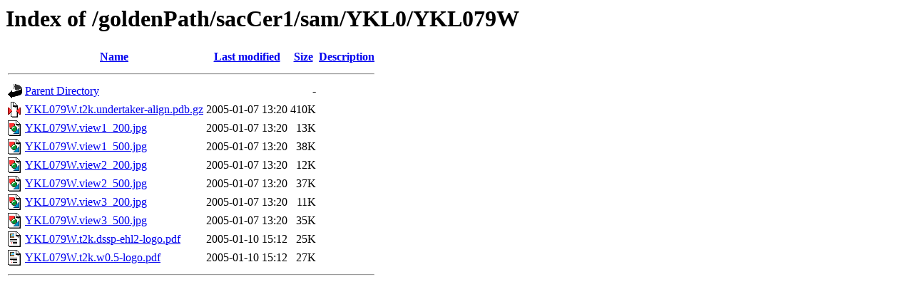

--- FILE ---
content_type: text/html;charset=ISO-8859-1
request_url: https://hgdownload-test.gi.ucsc.edu/goldenPath/sacCer1/sam/YKL0/YKL079W/?C=M;O=A
body_size: 586
content:
<!DOCTYPE HTML PUBLIC "-//W3C//DTD HTML 3.2 Final//EN">
<html>
 <head>
  <title>Index of /goldenPath/sacCer1/sam/YKL0/YKL079W</title>
 </head>
 <body>
<h1>Index of /goldenPath/sacCer1/sam/YKL0/YKL079W</h1>
  <table>
   <tr><th valign="top"><img src="/icons/blank.gif" alt="[ICO]"></th><th><a href="?C=N;O=A">Name</a></th><th><a href="?C=M;O=D">Last modified</a></th><th><a href="?C=S;O=A">Size</a></th><th><a href="?C=D;O=A">Description</a></th></tr>
   <tr><th colspan="5"><hr></th></tr>
<tr><td valign="top"><img src="/icons/back.gif" alt="[PARENTDIR]"></td><td><a href="/goldenPath/sacCer1/sam/YKL0/">Parent Directory</a></td><td>&nbsp;</td><td align="right">  - </td><td>&nbsp;</td></tr>
<tr><td valign="top"><img src="/icons/compressed.gif" alt="[   ]"></td><td><a href="YKL079W.t2k.undertaker-align.pdb.gz">YKL079W.t2k.undertaker-align.pdb.gz</a></td><td align="right">2005-01-07 13:20  </td><td align="right">410K</td><td>&nbsp;</td></tr>
<tr><td valign="top"><img src="/icons/image2.gif" alt="[IMG]"></td><td><a href="YKL079W.view1_200.jpg">YKL079W.view1_200.jpg</a></td><td align="right">2005-01-07 13:20  </td><td align="right"> 13K</td><td>&nbsp;</td></tr>
<tr><td valign="top"><img src="/icons/image2.gif" alt="[IMG]"></td><td><a href="YKL079W.view1_500.jpg">YKL079W.view1_500.jpg</a></td><td align="right">2005-01-07 13:20  </td><td align="right"> 38K</td><td>&nbsp;</td></tr>
<tr><td valign="top"><img src="/icons/image2.gif" alt="[IMG]"></td><td><a href="YKL079W.view2_200.jpg">YKL079W.view2_200.jpg</a></td><td align="right">2005-01-07 13:20  </td><td align="right"> 12K</td><td>&nbsp;</td></tr>
<tr><td valign="top"><img src="/icons/image2.gif" alt="[IMG]"></td><td><a href="YKL079W.view2_500.jpg">YKL079W.view2_500.jpg</a></td><td align="right">2005-01-07 13:20  </td><td align="right"> 37K</td><td>&nbsp;</td></tr>
<tr><td valign="top"><img src="/icons/image2.gif" alt="[IMG]"></td><td><a href="YKL079W.view3_200.jpg">YKL079W.view3_200.jpg</a></td><td align="right">2005-01-07 13:20  </td><td align="right"> 11K</td><td>&nbsp;</td></tr>
<tr><td valign="top"><img src="/icons/image2.gif" alt="[IMG]"></td><td><a href="YKL079W.view3_500.jpg">YKL079W.view3_500.jpg</a></td><td align="right">2005-01-07 13:20  </td><td align="right"> 35K</td><td>&nbsp;</td></tr>
<tr><td valign="top"><img src="/icons/layout.gif" alt="[   ]"></td><td><a href="YKL079W.t2k.dssp-ehl2-logo.pdf">YKL079W.t2k.dssp-ehl2-logo.pdf</a></td><td align="right">2005-01-10 15:12  </td><td align="right"> 25K</td><td>&nbsp;</td></tr>
<tr><td valign="top"><img src="/icons/layout.gif" alt="[   ]"></td><td><a href="YKL079W.t2k.w0.5-logo.pdf">YKL079W.t2k.w0.5-logo.pdf</a></td><td align="right">2005-01-10 15:12  </td><td align="right"> 27K</td><td>&nbsp;</td></tr>
   <tr><th colspan="5"><hr></th></tr>
</table>
</body></html>
